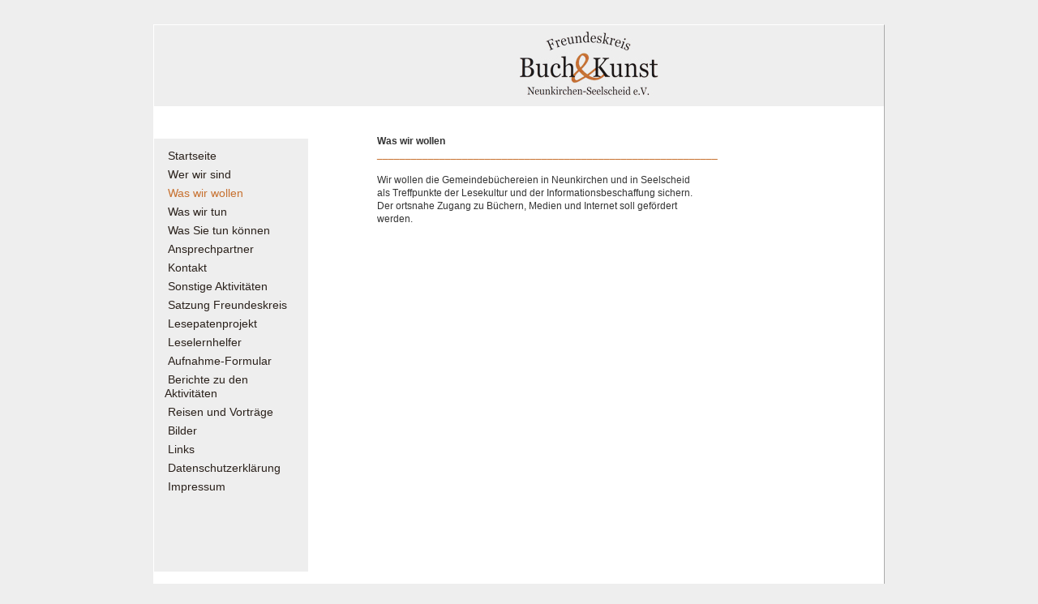

--- FILE ---
content_type: text/html; charset=UTF-8
request_url: https://www.freundeskreis-buch-und-kunst.de/was-wir-wollen/
body_size: 2997
content:
<!DOCTYPE html>
<html lang="de"  ><head prefix="og: http://ogp.me/ns# fb: http://ogp.me/ns/fb# business: http://ogp.me/ns/business#">
    <meta http-equiv="Content-Type" content="text/html; charset=utf-8"/>
    <meta name="generator" content="IONOS MyWebsite"/>
        
    <link rel="dns-prefetch" href="//cdn.website-start.de/"/>
    <link rel="dns-prefetch" href="//106.mod.mywebsite-editor.com"/>
    <link rel="dns-prefetch" href="https://106.sb.mywebsite-editor.com/"/>
    <link rel="shortcut icon" href="//cdn.website-start.de/favicon.ico"/>
        <title>Freundeskreis Buch und Kunst e.V. - Was wir wollen</title>
    
    

<meta name="format-detection" content="telephone=no"/>
        <meta name="keywords" content="Freundeskreis,  Buch,  Kunst,  Lesekreise,  Flohmärkte der Bücherei,  Lesekreise,  Referate zur Kunstgeschichte,  Tagesreisen zu Ausstellungen,  Mehrtagesreisen zu Kunstmetropolen"/>
            <meta name="description" content="Seite des Freundeskreis Buch&amp;Kunst Neunkirchen-Seelscheid e.V."/>
            <meta name="robots" content="index,follow"/>
        <link href="https://www.freundeskreis-buch-und-kunst.de/s/style/layout.css?1691752882" rel="stylesheet" type="text/css"/>
    <link href="https://www.freundeskreis-buch-und-kunst.de/s/style/main.css?1691752882" rel="stylesheet" type="text/css"/>
    <link href="https://www.freundeskreis-buch-und-kunst.de/s/style/font.css?1691752882" rel="stylesheet" type="text/css"/>
    <link href="//cdn.website-start.de/app/cdn/min/group/web.css?1763478093678" rel="stylesheet" type="text/css"/>
<link href="//cdn.website-start.de/app/cdn/min/moduleserver/css/de_DE/common,shoppingbasket?1763478093678" rel="stylesheet" type="text/css"/>
    <link href="https://106.sb.mywebsite-editor.com/app/logstate2-css.php?site=110952578&amp;t=1769122708" rel="stylesheet" type="text/css"/>

<script type="text/javascript">
    /* <![CDATA[ */
var stagingMode = '';
    /* ]]> */
</script>
<script src="https://106.sb.mywebsite-editor.com/app/logstate-js.php?site=110952578&amp;t=1769122708"></script>
    <script type="text/javascript">
    /* <![CDATA[ */
    var systemurl = 'https://106.sb.mywebsite-editor.com/';
    var webPath = '/';
    var proxyName = '';
    var webServerName = 'www.freundeskreis-buch-und-kunst.de';
    var sslServerUrl = 'https://www.freundeskreis-buch-und-kunst.de';
    var nonSslServerUrl = 'http://www.freundeskreis-buch-und-kunst.de';
    var webserverProtocol = 'http://';
    var nghScriptsUrlPrefix = '//106.mod.mywebsite-editor.com';
    var sessionNamespace = 'DIY_SB';
    var jimdoData = {
        cdnUrl:  '//cdn.website-start.de/',
        messages: {
            lightBox: {
    image : 'Bild',
    of: 'von'
}

        },
        isTrial: 0,
        pageId: 919138067    };
    var script_basisID = "110952578";

    diy = window.diy || {};
    diy.web = diy.web || {};

        diy.web.jsBaseUrl = "//cdn.website-start.de/s/build/";

    diy.context = diy.context || {};
    diy.context.type = diy.context.type || 'web';
    /* ]]> */
</script>

<script type="text/javascript" src="//cdn.website-start.de/app/cdn/min/group/web.js?1763478093678" crossorigin="anonymous"></script><script type="text/javascript" src="//cdn.website-start.de/s/build/web.bundle.js?1763478093678" crossorigin="anonymous"></script><script src="//cdn.website-start.de/app/cdn/min/moduleserver/js/de_DE/common,shoppingbasket?1763478093678"></script>
<script type="text/javascript" src="https://cdn.website-start.de/proxy/apps/static/resource/dependencies/"></script><script type="text/javascript">
                    if (typeof require !== 'undefined') {
                        require.config({
                            waitSeconds : 10,
                            baseUrl : 'https://cdn.website-start.de/proxy/apps/static/js/'
                        });
                    }
                </script><script type="text/javascript" src="//cdn.website-start.de/app/cdn/min/group/pfcsupport.js?1763478093678" crossorigin="anonymous"></script>    <meta property="og:type" content="business.business"/>
    <meta property="og:url" content="https://www.freundeskreis-buch-und-kunst.de/was-wir-wollen/"/>
    <meta property="og:title" content="Freundeskreis Buch und Kunst e.V. - Was wir wollen"/>
            <meta property="og:description" content="Seite des Freundeskreis Buch&amp;Kunst Neunkirchen-Seelscheid e.V."/>
                <meta property="og:image" content="https://www.freundeskreis-buch-und-kunst.de/s/img/emotionheader.png"/>
        <meta property="business:contact_data:country_name" content="Deutschland"/>
    
    
    
    
    
    
    
    
</head>


<body class="body diyBgActive  cc-pagemode-default diy-market-de_DE" data-pageid="919138067" id="page-919138067">
    
    <div class="diyw">
        <div id="container">
<div id="header"></div>
<img src="https://www.freundeskreis-buch-und-kunst.de/s/img/headerfreundeskreis.jpg" alt=""/>
<div id="navigation"><div class="webnavigation"><ul id="mainNav1" class="mainNav1"><li class="navTopItemGroup_1"><a data-page-id="919138057" href="https://www.freundeskreis-buch-und-kunst.de/" class="level_1"><span>Startseite</span></a></li><li class="navTopItemGroup_2"><a data-page-id="919138066" href="https://www.freundeskreis-buch-und-kunst.de/wer-wir-sind/" class="level_1"><span>Wer wir sind</span></a></li><li class="navTopItemGroup_3"><a data-page-id="919138067" href="https://www.freundeskreis-buch-und-kunst.de/was-wir-wollen/" class="current level_1"><span>Was wir wollen</span></a></li><li class="navTopItemGroup_4"><a data-page-id="919138068" href="https://www.freundeskreis-buch-und-kunst.de/was-wir-tun/" class="level_1"><span>Was wir tun</span></a></li><li class="navTopItemGroup_5"><a data-page-id="919138069" href="https://www.freundeskreis-buch-und-kunst.de/was-sie-tun-können/" class="level_1"><span>Was Sie tun können</span></a></li><li class="navTopItemGroup_6"><a data-page-id="919138076" href="https://www.freundeskreis-buch-und-kunst.de/ansprechpartner/" class="level_1"><span>Ansprechpartner</span></a></li><li class="navTopItemGroup_7"><a data-page-id="919138071" href="https://www.freundeskreis-buch-und-kunst.de/kontakt/" class="level_1"><span>Kontakt</span></a></li><li class="navTopItemGroup_8"><a data-page-id="919138077" href="https://www.freundeskreis-buch-und-kunst.de/sonstige-aktivitäten/" class="level_1"><span>Sonstige Aktivitäten</span></a></li><li class="navTopItemGroup_9"><a data-page-id="928943454" href="https://www.freundeskreis-buch-und-kunst.de/satzung-freundeskreis/" class="level_1"><span>Satzung Freundeskreis</span></a></li><li class="navTopItemGroup_10"><a data-page-id="928983597" href="https://www.freundeskreis-buch-und-kunst.de/lesepatenprojekt/" class="level_1"><span>Lesepatenprojekt</span></a></li><li class="navTopItemGroup_11"><a data-page-id="919138081" href="https://www.freundeskreis-buch-und-kunst.de/leselernhelfer/" class="level_1"><span>Leselernhelfer</span></a></li><li class="navTopItemGroup_12"><a data-page-id="919138070" href="https://www.freundeskreis-buch-und-kunst.de/aufnahme-formular/" class="level_1"><span>Aufnahme-Formular</span></a></li><li class="navTopItemGroup_13"><a data-page-id="920091398" href="https://www.freundeskreis-buch-und-kunst.de/berichte-zu-den-aktivitäten/" class="level_1"><span>Berichte zu den  Aktivitäten</span></a></li><li class="navTopItemGroup_14"><a data-page-id="919138079" href="https://www.freundeskreis-buch-und-kunst.de/reisen-und-vorträge/" class="level_1"><span>Reisen und Vorträge</span></a></li><li class="navTopItemGroup_15"><a data-page-id="928943441" href="https://www.freundeskreis-buch-und-kunst.de/bilder/" class="level_1"><span>Bilder</span></a></li><li class="navTopItemGroup_16"><a data-page-id="919138073" href="https://www.freundeskreis-buch-und-kunst.de/links/" class="level_1"><span>Links</span></a></li><li class="navTopItemGroup_17"><a data-page-id="928926240" href="https://www.freundeskreis-buch-und-kunst.de/datenschutzerklärung/" class="level_1"><span>Datenschutzerklärung</span></a></li><li class="navTopItemGroup_18"><a data-page-id="919138072" href="https://www.freundeskreis-buch-und-kunst.de/impressum/" class="level_1"><span>Impressum</span></a></li></ul></div>
<div id="sidebar"><div id="matrix_1023621229" class="sortable-matrix" data-matrixId="1023621229"><div class="n module-type-text diyfeLiveArea "> <p> </p>
<p> </p>
<p> </p> </div></div></div>
</div>
<div id="content">
        <div id="content_area">
        	<div id="content_start"></div>
        	
        
        <div id="matrix_1023621238" class="sortable-matrix" data-matrixId="1023621238"><div class="n module-type-text diyfeLiveArea "> <p><strong>Was wir wollen</strong></p>
<p><span style="color: #c77130;">____________________________________________________________</span></p>
<p> </p>
<p>Wir wollen die Gemeindebüchereien in Neunkirchen und in Seelscheid</p>
<p>als Treffpunkte der Lesekultur und der Informationsbeschaffung sichern.</p>
<p>Der ortsnahe Zugang zu Büchern, Medien und Internet soll gefördert</p>
<p>werden.</p> </div></div>
        
        
        </div></div>
<!-- footer und gutter gehören zusammen -->
<div id="footer">
<div class="gutter"><div id="contentfooter">
    <div class="leftrow">
                    <a rel="nofollow" href="javascript:PopupFenster('https://www.freundeskreis-buch-und-kunst.de/was-wir-wollen/?print=1');"><img class="inline" height="14" width="18" src="//cdn.website-start.de/s/img/cc/printer.gif" alt=""/>Druckversion</a> <span class="footer-separator">|</span>
                <a href="https://www.freundeskreis-buch-und-kunst.de/sitemap/">Sitemap</a>
                        <br/> © Freundeskreis Buch&amp;Kunst <a href="http://www.freundeskreis-buch-und-kunst.de/impressum/">Impressum</a>
            </div>
    <script type="text/javascript">
        window.diy.ux.Captcha.locales = {
            generateNewCode: 'Neuen Code generieren',
            enterCode: 'Bitte geben Sie den Code ein'
        };
        window.diy.ux.Cap2.locales = {
            generateNewCode: 'Neuen Code generieren',
            enterCode: 'Bitte geben Sie den Code ein'
        };
    </script>
    <div class="rightrow">
                    <span class="loggedout">
                <a rel="nofollow" id="login" href="https://login.1and1-editor.com/110952578/www.freundeskreis-buch-und-kunst.de/de?pageId=919138067">
                    Login                </a>
            </span>
                <p><a class="diyw switchViewWeb" href="javascript:switchView('desktop');">Webansicht</a><a class="diyw switchViewMobile" href="javascript:switchView('mobile');">Mobile-Ansicht</a></p>
                <span class="loggedin">
            <a rel="nofollow" id="logout" href="https://106.sb.mywebsite-editor.com/app/cms/logout.php">Logout</a> <span class="footer-separator">|</span>
            <a rel="nofollow" id="edit" href="https://106.sb.mywebsite-editor.com/app/110952578/919138067/">Seite bearbeiten</a>
        </span>
    </div>
</div>
            <div id="loginbox" class="hidden">
                <script type="text/javascript">
                    /* <![CDATA[ */
                    function forgotpw_popup() {
                        var url = 'https://passwort.1und1.de/xml/request/RequestStart';
                        fenster = window.open(url, "fenster1", "width=600,height=400,status=yes,scrollbars=yes,resizable=yes");
                        // IE8 doesn't return the window reference instantly or at all.
                        // It may appear the call failed and fenster is null
                        if (fenster && fenster.focus) {
                            fenster.focus();
                        }
                    }
                    /* ]]> */
                </script>
                                <img class="logo" src="//cdn.website-start.de/s/img/logo.gif" alt="IONOS" title="IONOS"/>

                <div id="loginboxOuter"></div>
            </div>
        
</div>
</div>
</div>
    </div>

    
    </body>


<!-- rendered at Tue, 06 Jan 2026 17:13:07 +0100 -->
</html>


--- FILE ---
content_type: text/css
request_url: https://www.freundeskreis-buch-und-kunst.de/s/style/layout.css?1691752882
body_size: 789
content:
/*  Layout
#container ... ID-Selektor
----------------------------------------------- */

body {
        background-color: #eeeeee;
	padding:0px 0 0 0;
	margin:0;
}

#container
{
	margin-top:30px;
        margin-left: auto;
        margin-right: auto;
	width:900px;
        border: 1px outset #ffffff;
        background-color: #ffffff;
}

#header
{
	padding:0px;
        background-color: #aaaaaa;
        border: 0px solid #999999;
}


#navigation
{     
        width:170px;
        float:left;      
        padding: 10px;
        margin-top: 40px;
        margin-bottom: 25px;      
        background-color:#eeeeee;  
        border-right: 0px solid #888888;
}

#sidebar
{
        width:160px;
        float:left;
        margin-top:0px;
        margin-bottom:25px;
        background-color: #eeeeee; 
        border: 0px solid #999999; 
       }

#content
{
	float:left;
	width:550px;
	padding-top:0px;
        padding-left:0px;
        padding-right:0px;
        padding-bottom:0px;
        margin-left: 80px;
        margin-top:30px;
        margin-bottom:25px;
        border-left: 0px solid #c77130;
 }

#footer
{
	clear:both;
	margin-top:10px;
	background:url(https://www.freundeskreis-buch-und-kunst.de/s/img/footer-bg.gif) repeat-x top;
        background-color:#ffffff;
	height:0px;
}
/* .gutter = Klassenselektor - für mehrere HTML-Elemente */
#footer .gutter 
{
	margin-top:50px;
        height:30px;
 	padding:30px 15px 0 15px;
}

/*  Navigation
----------------------------------------------- */

ul#mainNav1
{
        margin:0px;
	padding:0px;
}

ul#mainNav1 li
{
        display: block;       
	margin: 0px;
/*JO Abstand der Buttons in Navigationsleiste */
 	padding: 3px;
}

ul#mainNav1 li a
{
/*JO Beeinflussung der Navigationsschrift, unterstreichen, Rahmen, Schriftart, -Größe */
 	font:normal 14px/120% Arial, Verdana, Geneva,Helvetica, sans-serif; 
	text-decoration: none;
/*	display: inline;     */
	color:#2a211b; 
	border-bottom:0px solid #cccccc;  
}

ul#mainNav1 li a { padding:4px 4px 4px 4px; }

ul#mainNav1 a:hover

{      color:#666666;
}

/*JO Farbe der aktuellen Seite Navigation */
ul#mainNav1 a.current { font-weight:lighter;color:#c77130 }

--- FILE ---
content_type: text/css
request_url: https://www.freundeskreis-buch-und-kunst.de/s/style/font.css?1691752882
body_size: 280
content:
@charset "utf-8";

body .diyw {}

html body .diyw, html .diyw p, html .diyw table, html .diyw td
{
	font:normal 12px/140% Arial, Helvetica, sans-serif;
	color:#333333;
}

html .diyw h1
{
	font:bold 20px/140% Arial, Helvetica, sans-serif;
	color:#333333;
	
}

html .diyw h2
{
	font:bold 16px/140% Arial, Helvetica, sans-serif;
	color:#333333;
	
}

/* Blog */

.diyw a.trackbackUrl, 
.diyw a.trackbackUrl:link,
.diyw a.trackbackUrl:visited,
.diyw a.trackbackUrl:hover,
.diyw a.trackbackUrl:active
{
	background:#EEEEEE none repeat scroll 0% 0%;
	border:1px solid black;
	color:#333333;
	padding:2px;
	text-decoration:none;
}

.diyw a:link,
.diyw a:visited
{
	text-decoration: underline; /* fix */
	color:#cd640c; 
}

.diyw a:active, 
.diyw a:hover
{
	text-decoration:none; /* fix */
	color: #cd640c;
}

html .diyw div.hr
{
	border-bottom-style:solid;
	border-bottom-width:1px; /* fix */
	border-color: #c77130;
	height: 1px;
}